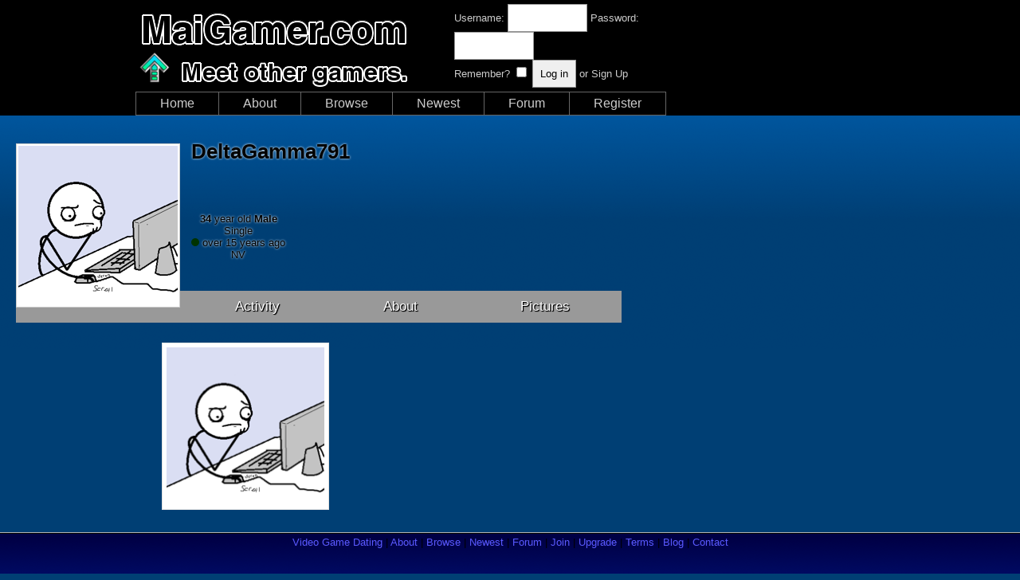

--- FILE ---
content_type: text/html; charset=utf-8
request_url: http://maigamer.com/p/deltagamma791/pictures
body_size: 2450
content:
<!DOCTYPE html>

<html>
<head>
<title>My Pictures &lt; DeltaGamma791 - MaiGamer Video Game Dating</title>
<meta name="description" content="MaiGamer is a free website for meeting other gamers, getting connected, starting relationships, finding love, making friends, and beyond.">
<meta http-equiv="Content-Type" content="text/html; charset=utf8">
<meta name="keywords" content="video game dating, videogame dating, video game love, videogame love, video game singles, videogame singles">
<script>function when_ready(r){__wr.push(r)}function wr2(){for(;__wr.length>0;)__wr.shift()();__wr3()}var __wr=[],__wr3=function(){var r=setInterval(function(){"undefined"!=typeof $&&(clearInterval(r),wr2())},100)};__wr3();window.Application = {};</script><script type="importmap" data-turbo-track="reload">{
  "imports": {
    "custom/autohtml": "/assets/custom/autohtml-e2a99abb23e686efed35ef6d065d0151c64bd86e3249fd97f328ccf296c3199c.js",
    "application": "/assets/application-f54967d4f4729fc70e1363cfd9e4435a8e7840bfb457a1a3eeed338eacf8da5c.js",
    "@rails/actioncable": "/assets/actioncable.esm-b66d83871f0a453b10ba8b4c147c2bafa655caaa5d13fa34e9bf361c1c2aedb7.js",
    "jquery": "https://ga.jspm.io/npm:jquery@3.6.3/dist/jquery.js",
    "jquery-ui-sortable": "https://ga.jspm.io/npm:jquery-ui-sortable@1.0.0/jquery-ui.min.js",
    "@rails/ujs": "https://ga.jspm.io/npm:@rails/ujs@7.0.4-2/lib/assets/compiled/rails-ujs.js"
  }
}</script>
<link rel="modulepreload" href="/assets/application-f54967d4f4729fc70e1363cfd9e4435a8e7840bfb457a1a3eeed338eacf8da5c.js">
<script src="/assets/es-module-shims.min-4ca9b3dd5e434131e3bb4b0c1d7dff3bfd4035672a5086deec6f73979a49be73.js" async="async" data-turbo-track="reload"></script>
<script type="module">import "application"</script>
<meta name="csrf-param" content="authenticity_token" />
<meta name="csrf-token" content="5ZAnlLG6uXgkzf1_pPjJaLZm4ePttZrRvcWsOpXjTDU55-nIGSb3et9TM_N1mzBIlwQozehvwteSK2-MAQyzxQ" />
<link rel="stylesheet" href="/css/7-48-50-xMTc2ODg2NDY2NC0xNTQwOTEyNTMyLTE2MTAyMjQ3MDE.css" media="all" />
</head>
<body>



<div id="header_wrap"><div id="header">
<div id="logo"<a href="/"><img src="http://s3.amazonaws.com/chronopics/0020/8628/maigamerh.png"></a></div>

<div id="fulltop_login">
<form action="/sessions" method="post">
<div class="login"><label for="login">Username:</label> <input id="login" name="login" type="text"> <label for="password">Password:</label> <input id="password" name="password" type="password"></div>
<div><label for="remember_me">Remember?</label> <input id="remember_me" name="remember_me" type="checkbox" value="1"> <input name="commit" type="submit" value="Log in"> or <a href="/join">Sign Up</a></div>
</form>
</div>

<div id="nav">
<ul>
<li><a href="/">Home</a></li>
<li><a href="/about">About</a></li>
<li><a href="/browse">Browse</a></li>
<li ><a href="/newest">Newest</a></li>
<li><a href="/mytopics">Forum</a></li>
<li><a href="/join">Register</a></li>
</ul>
</div>
<div class="clear"></div>
</div></div>


<div class="container-fluid">


<div class="clear"></div>
<div class="middle">
<p style="color: green; padding: 0px; margin: 0px;"></p>
<div id="edit_div"></div>
<div>






  <div id="profileH_container"  class='pprofile pprofile_2511 profilehead_container '>
<div id="profileH" class="prof_head">
  <div id="">
    <div id="profileH_picture" class="prof_picture">
      <div class='user_avatar_box'><a href='/p/deltagamma791'><img src='https://i.ani.me/0002/5616/1266980708349_big_thumb.png' alt='deltagamma791' class='user_avatar_200x200 pp_2511' height='200' width='200'></a></div>
      
    </div>
    <h1 id="profileH_name">DeltaGamma791</h1>
    
    <div id="profileH_friend" class="xrow-always p-0">
    </div>
    
    <div id="profileH_info" class="phead">
      <div><b>34</b> year old <b>Male</b></div>
      <div class="status_likes">
        <div class="status">
          Single
        </div>
      </div>
        <div id="last_login"><span class="o"></span> over 15 years ago</div>
    
      <div>
            NV
      </div>
    </div>
    
    <div id="profileH_links">
      <div><a data-remote="true" data-method="get" href="/p/deltagamma791">Activity</a></div>
      <div><a data-remote="true" data-method="get" href="/p/deltagamma791/info">About</a></div>
      <div><a data-remote="true" data-method="get" href="/p/deltagamma791/pictures">Pictures</a></div>
    </div>
  </div>
</div>
</div>

<div id="profile" class="profile">
  <div id="main_content">
      
    <div id="picture_25616" class="pic_outer">
  <div class="pic_desc"> </div>

  <a data-remote="true" data-method="get" href="/galleries/2327/pictures/25616"><img src="https://i.ani.me/0002/5616/1266980708349_big_thumb.png" /></a>
</div>



  </div>
</div>


</div>
</div>
</div>
<div class="clear"></div>
<div class="bottom">
<div style="text-align: center; clear: both; padding-top: 5px;">
<a href="/" class="lb">Video Game Dating</a> | <a href="/about" class="lb">About</a> | <a href="/browse" class="lb">Browse</a> | <a href="/newest" class="lb">Newest</a> | <a href="/mytopics" class="lb">Forum</a> | <a href="/join" class="lb">Join</a> | <a href="/upgrade" class="lb">Upgrade</a> | <a href="/tos" class="lb">Terms</a> | <a href="/news_channels/video_game_dating" class="lb">Blog</a> | <a href="/contact" class="lb">Contact</a><br />
</div>



</div>
</div>

<script type="text/javascript">
var gaJsHost = (("https:" == document.location.protocol) ? "https://ssl." : "http://www.");
document.write(unescape("%3Cscript src='" + gaJsHost + "google-analytics.com/ga.js' type='text/javascript'%3E%3C/script%3E"));
</script>
<script type="text/javascript">
try {
var pageTracker = _gat._getTracker("UA-516622-60");
pageTracker._trackPageview();
} catch(err) {}</script>
</body>
</html>


--- FILE ---
content_type: text/css
request_url: http://maigamer.com/css/7-48-50-xMTc2ODg2NDY2NC0xNTQwOTEyNTMyLTE2MTAyMjQ3MDE.css
body_size: 16264
content:
:root{--action-bg:#3498Fb;--option-bg:#F1F1F1;--highlight-bg:#EEE;--page-bg:#FFFFFF;--surface-bg:#D1D1D0;--surface-c:#000000;--primary:#3573e8;--secondary:#E74C3C}body,html{margin:0px;padding:0px}html{box-sizing:border-box}*,*:before,*:after{box-sizing:inherit}.mobilenav{background:#000;display:block;margin-left:-200px;min-height:100vh;overflow-y:scroll;padding-bottom:100px;position:absolute;position:fixed;top:0;bottom:0;transition:0.5s all;width:198px;z-index:99999}.mobilenav.right{right:0;margin-right:-200px}body{margin-left:0px;transition:0.5s margin-left}body.moved{margin-left:200px;overflow:hidden}body.moved.right{margin-left:-200px}body.moved .mobilenav{margin-left:-200px}body.moved .mobilenav.right{margin-left:0px;margin-right:0px}.loader{border:16px solid #F3F3F3;/* Light grey */ border-top:16px solid #DB3434;/* Blue */ border-radius:50%;margin:100px auto;width:120px;height:120px;animation:spin 2s linear infinite}.loader.small{border:10px solid #F3F3F3;border-top:10px solid #DB3434;margin:0 auto;height:30px;width:30px}@keyframes spin{0%{transform:rotate(0deg)}100%{transform:rotate(360deg)}}.moreloader{background:url('https://c.nime.me/x/loading.gif') no-repeat top center;display:none;margin:10px 0px;height:40px;width:100%}.surface{background:var(--surface-bg);color:var(--surface-c)}.page_profiles,.page_comments,.page_groups,.page_feeds,.page_messages,.page_friendships,.page_conattendances,.page_animangahits,.page_matchprofiles,.page_topics,.page_pictures{background:var(--page-bg) !important}.adminonly{outline:1px solid rgba(255,0,0,0.1);background:rgba(255,0,0,0.01);padding:1em !important}/* Core Design Improvements */ input,textarea,select{border:1px solid #999;padding:9px}.main img{max-width:100%}/* Fixed To Top Lockable Areas */ .area{position:relative;z-index:9}.area .oncelocked{position:absolute}.area .locked{position:fixed;top:0;z-index:999}.area .locked .comment8{background:#EEE !important}.dark .area .locked .comment8{background:#2b2b2b !important}.area .area_title .comment_context{margin-right:60px}.area .locked .comment_topic{border-radius:unset}.area_rollup{border-radius:10px;padding:5px 6px 8px;position:absolute;right:15px;top:50px}.area_rollup:hover{background:#888}.area_rollup span{display:block}.rolled .area_content{height:0;overflow:hidden}.topicoverall{padding:10px 0 20px}.topic_starter .comment8{margin:0}.arrow{border:solid white;border-width:0 3px 3px 0;display:inline-block;padding:3px}.arrow.down{transform:rotate(45deg);-webkit-transform:rotate(45deg)}.arrow.up{transform:rotate(225deg);-webkit-transform:rotate(225deg)}.searched .search_result a{color:#000;padding:0}img.pretty{border:1px solid #CCC;padding:10px;border-radius:5px}img.img{max-width:100%}picture.img{max-width:100%}.flex{display:flex}.user_inputbox{background:#FFF;border:1px solid #CCC;padding:0}.user_inputbox input{border:0 !important;padding:10px;margin:0 !important;width:100%}.user_inputbox input:focus{outline:none}.gridrax a{display:inline-block}.gridrax .a_grid{opacity:0.5}.gridrax.grid .a_grid{opacity:1}.gridrax.grid .a_list{opacity:0.5}.friendarea{position:absolute}.user_inputbox .friender{border:1px solid #CCC;background:#EEE;border-radius:5px;color:#000;display:inline-block;margin:5px;padding:5px}.user_inputbox .friendarea .friender{margin:0 5px 5px}.morelink{background:var(--surface-bg,#FFF);color:var(--surface-c,#000);text-align:center;display:block;padding:4px 0 5px 0;margin:8px 0 0 0}.vpackagebox .btn{font-size:1.3em;line-height:1.3em;margin:10px 0;padding:25px;width:100%}.abox{background:#FFF;border:1px solid #CCC;padding:20px;margin:1em 0}#rcount{display:inline-block;padding:0px 10px}#uhx{background:#000;color:#FFF;font-family:'Open Sans';padding:5px 0px}#uhx a{color:#FFF;text-decoration:none}#uhx>div{display:inline-block;vertical-align:middle}.uhx_pic img{height:25px;width:25px}.uhx_name,.uhx_msg,.uhx_reg,.uhx_panels{padding:0px 10px 0px 0px}.picture_include{visibility:hidden}.picture_include #picture_form1{height:0px;overflow:hidden}.picture_desc a{color:#555;display:block;padding:10px 0px}.dialog.pictures h2 a{font-size:50%}.dialog.pictures{box-sizing:border-box;padding:20px;z-index:999999}.dialog.pictures>div{max-width:none;height:100%;position:initial;left:initial;top:initial;transform:none}/* Blog Styling */ .blog_posts .postx{background:#FFF;margin:10px 0;padding:2em 0}.postx{width:100%;padding:20px 0px;display:inline-block;vertical-align:top}.postx img{border:1px solid #d8d8d8;display:inline-block;width:20%}.postx .story{display:inline-block;line-height:180%;margin:0;padding:0 0 0 20px;vertical-align:top;width:78%}.post_story img{max-width:100%}.postx .story .first_p{max-width:560px}.postx h3{font-size:2em;line-height:130%;margin:0;padding:0}.postx h3 span{color:#AAAAAA;display:block;font-size:60%}.post_blogs,.post_meta{font-size:75%;margin:5px 0px}.blog h1{font:normal 3.0em/150% Georgia,serif;padding:0.5em 0}.blog h1 a,.blog h2 a{color:#000}.blog h2{margin:1em 0}.blog .post_meta .meta{color:#777;font-size:1.5em;display:inline-block;padding:0 2em 0 0}.blog .post_meta .meta a{color:#777}.blog .post_meta .meta a:hover{text-decoration:underline}.blog_posts_unpublished{display:none}.blog .blog_actions a{display:inline-block;padding-right:10px}.blog_post,.blog_posts{clear:left;display:inline-block;padding:0 2em 0 0;vertical-align:top}.blog_roll{border-left:1px solid #EFEFEF;display:inline-block;padding:0 0 0 20px;vertical-align:top;width:250px}.fullwidth .blog_roll{border-left:0;width:unset}.blog_labels div{display:inline-block;padding:0px 15px 0px 0px}.blog_img{clear:left;padding:5px 0px 0px 0px}/* GENERIC STUFF */ .delete_button a{color:#FFF !important;display:inline-block;padding:10px;text-decoration:none}.delete_button a:hover{color:#99F !important;text-decoration:none}/* USER DISPLAY */ .user_avatar_box{display:inline-block;vertical-align:top}.user_avatar_100x100{display:inline-block;height:100px;width:100px}.user_avatar_box a,.user_avatar_box .noa{display:block}.user_mod a,.user_mod span,.user_admin a{background:#EEE;border:1px solid #CCC;color:#000 !important;display:inline-block;padding:10px;margin:0px 10px 20px 0px}.user_admin a{color:#BBB;padding:5px}.btn-wide{width:50%}.btn-red{background:var(--primary,#F55);border-radius:4px;border:0;color:#FFF;font-size:14px;margin:5px 5px 0 10px;outline:none;padding:10px 17px}.btn-red:focus{background:#F44}.btn-red:focus,.btn-red:hover{box-shadow:1px 1px 2px #000000FF}.captchafield .cimg{margin:0 0 10px}.captchafield a{vertical-align:middle}.captchafield img{border-radius:5px;vertical-align:middle}.captchafield .refresh{background:#FFF;border-radius:50px;margin:0 0 0 10px;padding:2px 2px 0}.comment_link{background:#CCC;color:#000;display:none;line-height:2em;margin:5px -10px;padding:20px 30px;position:relative}.comment_itself .comment_link>a{border-radius:2em;background:rgba(255,255,255,0.2);height:1em;line-height:0.95em;right:0;font-size:2em;margin:0 10px 0 0;padding:0 0.26em;position:absolute;width:1em}.comment_link.active,.comment_link.shown{display:block}.comment_link .title{font-size:1.4em}.comment_link .title:hover{text-decoration:underline}.comment_link .url{color:#555}.comments_attached{display:none;padding:0 10px}.active .comments_attached{display:block}.messageprepics{margin-top:-100px;position:absolute}.pending_photo{display:inline-block !important;width:210px;height:210px;opacity:0.5;padding:5px !important}.pending_photo img{display:block !important;height:100%;width:100%;max-width:unset !important;padding:0 !important}.pending_photo .error{font-weight:bold;max-width:90px;padding:5px;position:absolute}.pending_photo .file_upload_status{color:#FFF;height:100px;font-size:2em;margin:-90px 0;padding:25px 10px;pointer-events:none;width:100px}.pending_photo.notpending{opacity:1}.pending_photo.upload_error{position:relative}.pending_photo.upload_error:before{content:"Upload Error";position:absolute;top:50%;left:50%;transform:translate(-50%,-50%);color:red;font-weight:bold;font-size:16px;background-color:rgba(255,255,255,0.8);padding:5px;border-radius:3px}#upload_area .pending_photo{width:200px;height:200px}.pending_photo .loader{border:10px solid #F3F3F3;border-top:10px solid #337ace;display:block;height:35px;margin:83px 0 -40px 83px;padding:0;position:absolute;vertical-align:middle;width:35px}#upload_area .pending_photo .loader{margin:85px 0 -40px 85px}.notpending .loader{display:none}.pending_photo a.x,.xbtn{background:#FFF;border:1px solid #424242;border-radius:15px;color:#000;display:inline-block;font-weight:bold;font-size:17px;margin:-211px 0px 0 187px;padding:0 7px;position:absolute}/* FORUM STYLING */ .action_buttons{left:0;position:fixed;width:100px;z-index:20}.action_buttons a{background:#54545d;color:#FFF;display:block;line-height:120%;margin:3px 6px 3px 0;padding:10px;text-align:center}@media (max-width:1100px){.action_buttons{background:#54545d;bottom:0;width:100%;font-size:0}.action_buttons a{border-top:1px solid #63636d;display:inline-block;width:50%;font-size:1rem;margin:0;padding:20px 10px}.action_buttons a:nth-child(2){background:#43434a;color:#CCC}}div.forum .end_comment{border-bottom:1px solid #CCC;margin-bottom:5px}.sharebtn{background:url('https://i.ani.me/0369/2272/h.png') 0 -75px no-repeat;/* https://i.ani.me/0287/8333/h.png */ }.awarddisplay .awards{font-size:1rem}.awarddisplay .awards img{border:2px solid #FFF;border-radius:20px;height:25px;width:25px}.user_name{font-weight:bold}.uname .at{color:#CCC;font-size:80%;font-weight:normal}.uname.mod{animation:modflicker 8s infinite;padding-right:10px}.uname.mod::after{content:'\272D';color:#bb4f4f;font-size:1.3em;position:absolute;margin:-3px 2px}@keyframes modflicker{0%{background:#ff818100}40%{background:#ff818100}50%{background:#ff818138}60%{background:#ff818100}100%{background:#ff818100}}.forumparent{padding:15px 0}.forumparent a{color:#999;font-weight:bold}.forum .topic h1{margin:0;padding:0}.forum .topic{background:#FFF;border:1px solid #DEDEDE;display:inline-block;height:70px;padding:10px;margin:10px 0px;width:60%}.forum .topic:hover{background:#DDD}.forum .topic.header{background:inherit;border:0}.forum .topic .title{display:inline-block;vertical-align:top;max-width:330px;width:100%}.forum .topic .title1{display:inline-block;font-size:1.5em;padding:3px;text-decoration:none}.forum .thread .title .creator a{font-weight:normal;padding:0}.forum .thread .title .creator{font-size:80%}.forum .thread .title .creator .date{color:#888;padding:0 10px}.forum .thread .title .creator .replies{color:#888}.forum .topic .desc{color:#9F9F9F;font-size:0.9em;padding:1px 3px}.forum .atopic{font-size:0;position:relative}.forum .atopic>*{font-size:14px}/* FORUM INDEX */ .forum .posttime{color:#888;padding:2px 0px}.forum .topic .fstats{color:#BBB;display:inline-block;vertical-align:top;font-size:16px;padding:6px 0px 0px 5px;width:160px}.forum .topic .fstats div{display:inline-block;width:70px}.forum .frecent{display:inline-block;float:right;padding:10px 0}/* END FORUM INDEX */ .forum .stickythread{border-bottom:2px solid #BBBBBB}.forum .thread{background:var(--surface-bg,#FFF);display:flex;margin:10px 0px;padding:10px;position:relative}.forum .thread .title{display:inline-block;max-width:800px;width:100%}.forum .thread .title a{font-weight:bold;font-size:1.2em;padding:3px;text-decoration:none}.forum .thread .title a span{color:#CCC}.forum .thread .title>a:first-of-type{display:block;padding:3px 0px}.forum .thread .lastpost{display:inline-block;vertical-align:top;width:200px}.forum .thread .created a,.forum .thread .lastpost a,.forum .thread .dis_name{color:#888}.row{clear:left}.row .left{float:left;width:150px}.show_comments a{font-size:1.2em;text-align:center;margin:0px auto;padding:5px 0px;display:block}.show_comments{background:#EFEFEF;border-radius:2px;height:26px}#amappearances{display:inline-block;width:250px}#amappearances .amappearance{border-bottom:#000 dashed 1px;padding:0px 0px 2px 0px}.amappearance_bottom{clear:left}#character #galleries{float:left;width:200px}.accountarea h2{font-size:12px}.accountarea{background:#FFF;margin:0 auto;max-width:440px;width:100%}.accountarea_act{box-sizing:border-box;padding:10px 20px}#accountbox>a,.accountarea>a{color:#000;display:block;padding:15px 20px}.accountarea>a:hover{text-decoration:underline}#accountbox>a:hover,#accountbox .accountarea>a:hover{background:#EEE}.accountarea input[type=text],.accountarea input[type=password]{border-radius:3px;border:1px solid #CCC;box-sizing:border-box;font-size:17px;margin:5px 0;padding:10px 12px;width:100%}/* User View Account */ .deactivate_link{font-size:11px;padding:20px 0px}.deactivate_link a{color:#999}.deactivate{padding:20px 0px}.deactivate .helptext{color:#999}.deactivate .dbutton a{background:#08C;border-radius:5px;color:#FFF;display:block;margin:10px 0px;text-align:center;padding:10px;width:150px}.deactivate .dbutton a:hover{background:#09F}.deactivate_user{padding:10px 0px}.account_helptext{color:#999;font-size:0.9em;padding:3px 0px}/* Galleries Styling */ .galleries .gallery{display:inline-block;text-align:center;padding:5px 0px;width:210px;vertical-align:top}a.edit_gallery{color:unset}.edit_gallery:empty{display:inline-block;padding:10px}/* User Login */ .session input[type=checkbox]{height:1.6em;width:1.6em;vertical-align:middle;margin:0 10px 0 5px}.message,.more_button{box-sizing:border-box;margin:10px 0;overflow:hidden;padding:10px;width:100%}.more_button{background:var(--surface-bg,#FFF);display:block;text-align:center}.pagenum{padding:5px;text-align:center}/* *********** */ /* PROFILE STYLE */ .profilenote{background:var(--surface-bg);border-radius:10px;margin:15px 0px;padding:10px 20px}.profile_block a,.profile_unfriend a{color:#AAA;display:block;font-size:80%;padding:10px 0}/* Hover profile */ .hover_profile{background:#FFF;border:1px solid #CCC;border-radius:5px;color:#000;font-weight:normal;min-width:200px;padding:5px;position:absolute}.hover_profile .asl{text-align:center}.dark .hover_profile{background:#4A4A4A;border:1px solid #202020;color:#FFF}/* BLOG */ .blog_post img{padding:10px 0px 10px 0px}.blog_post img[align=left]{margin:8px 8px 8px 0px}.blog_post img[align=right]{margin:8px 0px 8px 8px}.edit_post a{display:inline-block;padding:0px 10px}.edit_post a:first-of-type{padding-left:0px}/* ANIMANGA HITS */ .anime_cats a{display:inline-block;padding:4px 6px}.dark .anime_cats{color:#AAA}.anime_cats .selected{font-weight:bold}.anime_add select,.animangahit_update select{margin:5px 0px;padding:5px 10px}.animangahits a{color:#BCF}.animangahits a.animanga_mutual{color:#9AF;font-weight:bold}.animangahit_finished,.animangahit_in_progress,.animangahit_planned{color:#AAA;padding:10px 0 0 0}.anime_list .heading,.anime_list .heading a,.conventions_list .heading{color:#AAA;font-weight:bold;padding:10px 0}.anime_list .heading span,.conventions_list .heading span{float:right;font-weight:normal}.profile_con_name{float:left;width:150px}.profile_con_date{clear:both;color:#999;font-size:9px;padding:0px 0px 5px 0px}/* ANIMANGA */ .nomobile .anime_list .animangahits{display:block}.anime_button{color:#000;display:block;padding:20px 0}.anime_button input[type=checkbox]{display:inline-block;vertical-align:middle;height:20px;width:20px}.anime_button select{border-radius:5px}.anime_button_status{color:#00F}.anime_users_number{color:#999;padding:10px 0px}.anime_edit{font-size:12px;font-weight:normal;margin:0 0 0 5px;z-index:10}.anime_edit a{display:inline-block;padding:0 15px 0 10px}@media (max-width:1200px){.minimenu{display:inline-block;position:relative;vertical-align:bottom}.minimenu:before{border:1px solid #CCC;border-radius:5px;content:'Options';display:inline-block;padding:5px 5px;width:100px}.minimenu span{background:#FFF;border:1px solid #CCC;border-radius:5px;display:none;position:absolute}.minimenu a{display:block;padding:6px 10px}.minimenu:hover span{display:block}.minimenu a:hover{background:#CCC}}.anymenu{display:inline-block;position:relative;vertical-align:bottom;width:200px}.anymenu:before{border:1px solid #CCC;border-radius:5px;content:'Options';display:inline-block;margin:5px 0 0;padding:5px 5px;text-align:center;width:200px}.anymenu span{background:#FFF;border:1px solid #CCC;border-radius:5px;display:none;padding-top:10px;position:absolute;z-index:9999}.anymenu a{display:block;padding:5px}.anymenu:hover span{display:block;width:100%}.anime_merge{margin-top:20px}.anime_pics_single{display:inline-block;width:222px}.anime_pics{padding-top:20px}.anime_pic,#animanga_pictures>.galleries>.gallery_cover>div{border:1px solid #CCC;box-sizing:border-box;display:inline-block;margin-right:8px;margin-bottom:10px;padding:5px;width:212px}.animanga_heading{border-bottom:1px solid #DDD;padding-top:3px;width:100%}.animanga_links{float:right}.animanga_links,.animanga_links a{color:#AAA;font-size:11px}#animanga_info .animanga_s .plot{display:none}#animanga_info .animanga_s .users_number a{display:none}#main_content #animangahits{width:auto}.profile_anime_pic{display:inline-block;line-height:0px;max-width:140px;padding:5px;width:32%}.profile_anime_pic img{width:100%}.animanga_user{float:left;line-height:0px}.animanga_user img{border:2px solid #EEE;border-radius:30px;height:50px;margin:2px;width:50px}.anime_name h1{display:inline-block;vertical-align:middle}.animangahit{margin:0px 0px 6px 0px}.animangahit_pic{border:1px solid #EFEFEF;float:left;line-height:0px;margin:2px 5px 2px 2px}.animangahit_pic img{display:inline;height:50px;width:50px}.animangahit_title{float:left;width:270px}.animangahit_info{color:#AAA;padding:2px 0px 0px 0px}.animangahit_title .animangahit_info a{background:#9CF;color:#FFF;display:inline-block;font-weight:normal;padding:3px 6px}.animangahit_update a{color:#DDD;font-size:11px}/* SOCIAL MEDIAS */ .icon8>a{background:url('https://i.ani.me/0086/3591/icons.png');background:url('https://s3.amazonaws.com/c.nime.me/x/icons8.png')}.icon8>a{display:inline-block;color:#888;padding:2px 5px;height:55px;width:60px}.icon8 .fb{background-position:-33px -210px}.icon8 .tw{background-position:-810px -10px}.icon8 .gp{background-position:-250px 0px}/* STUFF FROM STYLE.CSS */ #upload_area .upload_picture{border:solid 1px #E0E0E0;margin:10px;padding:10px;width:200px;height:200px}#upload_area .upload_pending{border:solid 1px #555;opacity:0.1}#uploadstatus{padding:20px 0px}#uploadstatus:empty{padding:0px}.dontshow{height:0px;padding:0px !important;overflow:hidden}.picture_links a:hover{background:#EF5A4A}.picture_links{float:right}#picture_info{display:inline-block;vertical-align:top;line-height:160%;max-width:220px;width:100%}#picture_owner a{color:#999;font-size:90%}#show_picture_gallery{padding:10px 0px}#galleries{margin:20px 0px 0px 0px}#left{float:left;margin:0px 5px 0px 0px;width:200px}.pic_outer .pth_o{position:absolute;text-align:right;margin-left:175px;padding:10px 0 0;width:22px}.pth_o:hover{margin-left:0;width:196px}.pth_oo{display:none}.pth_o:hover .pth_oo{display:block}.pth_o .pth_arw{border:2px solid #FFFFFFFF;border-radius:5px;padding:3px 2px 1px}.pth_o:hover .pth_arw{border:2px solid #FFFFFF00}.pth_oo a{display:block;padding:4px 0px;float:right;width:100px}.pth_oo a:hover{font-weight:bold}.pic_desc{color:#FFF;display:none;position:absolute;height:210px;width:210px;padding:15px;pointer-events:none}.pic_outer:hover .pic_desc{display:block}.pth_o a,.pth_o{color:#FFF;opacity:0;text-shadow:0 0 10px #000;transition:opacity .15s ease-in-out}.pic_outer:hover .pth_o{opacity:0.40}.pth_o:hover a,.pic_outer .pth_o a:hover,.pic_outer .pth_o:hover{opacity:100}.pic_outer{display:inline-block;margin:5px 0px;vertical-align:top;width:210px}.pic_outer img{background:#FFF;border:solid 1px #E0E0E0;padding:5px;height:210px;width:100%}.picture_desc .desc:empty{display:none}.picture_info{padding:10px 0}#picture_viewer{margin:10px 0;text-align:center;width:100%}#picture_viewer img{max-width:100%}#picture_viewer a.videoplayer,.cphotobig a{display:block;position:relative}#picture_viewer a.videoplayer:hover::after,.cphotobig a.videoplayer:hover::after{background:#ffffffde;content:'▶';display:block;font-size:100px;height:100%;padding:20% calc(50% - 40px);position:absolute;top:0;width:100%;opacity:.75 }.picture_data h2{display:inline-block;margin:0;padding-right:30px}.picture_data .material_choice{display:inline-block}.picture_desc a:empty{border-bottom:2px solid #CCC;width:50px}.picture_viewer{display:flex;justify-content:center}.picture_viewer .next,.picture_viewer .back{display:inline-flex;opacity:0;padding:40px;position:relative;transition:all 0.2s}.picture_viewer:hover .next,.picture_viewer:hover .back{background:rgba(255,255,255,0.1);opacity:1}.picture_viewer .next:hover,.picture_viewer .back:hover{background:rgba(255,255,255,0.2)}.picture_viewer .next{margin-left:-80px}.picture_viewer .back{margin-right:-80px;z-index:1}.picture_viewer i.arrow{border:solid #999;border-width:0 5px 5px 0;display:inline-block;margin-left:-5px;padding:5px;position:absolute;top:45%}i.arrow.right{transform:rotate(-45deg);-webkit-transform:rotate(-45deg)}i.arrow.left{transform:rotate(135deg);-webkit-transform:rotate(135deg)}@media (min-width:800px){#picture_viewer{}}div.pleft{clear:left;float:left;margin:2px 2px 2px 0px;width:100px}div.pright{float:left;width:220px;margin:2px}#h3_about{font-size:17px;font-family:tahoma,verdana,arial,sans-serif;padding:0px;margin:0px}.clear{clear:both}#login_page #login_middle{border-left:1px solid #CCC;display:inline-block;vertical-align:top;height:300px;width:1px;margin:0px 30px}#login_page .signup_header{font-size:1.2em}.conreg_signup{font-size:1.2em;padding:5px 0}.conreg_logo{background:#FFF;border:1px solid #DEDEDE;display:block;padding:5px;margin:5px auto;max-width:100%}#new_user{box-sizing:border-box;display:inline-block;max-width:400px;width:100%}.new_user_header{display:block;font-size:19px;font-weight:bold;margin:20px 0}input[type=file]{padding:10px 0px}/* X */ .congoing_f input{min-width:230px}.congoing_f .citystzip input,.congoing_f input[type=checkbox]{min-width:0}.congoing_f div.ccprice{padding:10px 0}.congoing_f div div.field_with_errors input{outline:4px solid #FF000066}.congoing_f .citystzip span,.material .citystzip span,.material .multielement span{display:inline-block;position:relative}@media (max-width:500px){.congoing_f input{width:100%}.congoing_f select[name="congoing[conprice_id]"]{width:100%}}/* PAGINATION ON TOPIC */ .thread .pagination,.thread .pagination span,.thread .pagination a{font-size:8px;font-weight:normal !important;height:auto;padding:3px 2px}.thread .pagination{padding:4px 0px}.thread .pagination .disabled,.thread .pagination em,.thread .pagination .next_page{display:none}.pagination .previous_page.disabled{display:none}.pagination a,.pagination span,.pagination em{background:#CCC;display:inline-block;line-height:120%;margin:3px 0;padding:5px 9px}.pagination a{background:#BCBCC1;color:#FFF}.pagination a:hover{background:#EEE}.pagination{padding:10px 0px}.new_topic input,.new_topic select{padding:5px;margin:5px 0}.new_topic{background:#545454;border:1px solid #000;padding:10px;margin-top:20px}.new_topic textarea{background:#646464 !important}.new_topic .user_img_area{float:left;padding-right:10px}.new_topic .comment_body{margin-left:110px}a.new_mytopic{margin:0 10px 0 0}.mytopic h1{display:inline-block;margin:0;padding:0 5px 5px 0}.mytopic_options{float:right;padding:10px 5px 0 0}.mytopic_options,.group_options{display:inline-block}.mytopic_options div,.group_options div{display:inline-block}.mytopic_options a{display:inline-block;padding:0px 10px}.mytopics_links{float:right;padding:20px 10px 0}/* MESSAGE STYLING */ #messagebox .message:hover{cursor:pointer;background:#909090}@media (max-width:800px){#profile #middle{display:none}.forum .topic .fstats{display:none}.forum .topic{width:100%;margin:0}.forum .topic{margin-top:20px}.forum .frecent{padding:0;float:none;margin:-20px 0 0 10px}}.abox.message_unread{background:#F9F9F9}.dark .abox.message_unread{background:#595959}.message .message_title a{font-weight:normal;font-size:16px}.message .message_unread a{color:#33F;font-weight:bold}.message .message_detail{color:#BBB;overflow:hidden;padding:5px 0px}.message .message_detail a{color:#BBF;font-weight:normal}.message_recipient{color:#CCC;font-size:0.8em}.message_recipient a{color:#AAF;font-size:1em}.message_sender_pic{float:left;padding:0px 10px 0px 0px;text-align:center;width:100px}.message_sender_pic img{height:80px;width:80px}#messagebox .message_sender_pic img{height:70px;width:70px}.message{background:var(--surface-bg)}#messagearea{position:relative}#messagearea .delete_button{margin:0px 10px 0px -20px;position:absolute;right:0px;float:none}#main_content .conattendance,#main_content .con_searched .con{background:#5A5A5A;border:1px solid #CCC;line-height:150%;margin:0 0 5px 0;padding:20px}.conattendance_title{font-weight:bold;font-size:1.2em}.conattendance_info a{color:#AAA}.past_con{color:#AAA}h2.gallery_title{font-size:1.5em}h1.picture_title{font-size:3em}.user_options{font-size:1.2em;line-height:200%}.optionresult{animation:flashblue 1s forwards}/* **************** */ /* NSUBS and NOTIFS */ .nsub_title{display:inline-block;max-width:400px;width:100%}.nsub_info{display:inline-block}.nsub{padding:10px 0px}.nsub_noemail,.nsub_email{background-image:url('http://s3.amazonaws.com/chronopics/0020/5871/sprints2.png');background-position:0px -239px;display:block;float:left;height:20px;width:25px}.nsub_noemail{background-position:0px -259px}.nsub_delete{display:block;float:left;padding:3px 0px;text-align:center;width:25px}.nsub_create_button svg{fill:#999}.nsub_delete_button::before{background-position:0px -297px}.notice_attention{background:#FFFF00;border:2px solid #000;font-size:1.2em;font-weight:bold;margin:15px 0;padding:10px}.notice{color:green;padding:0px;margin:0px}/* NEW USER PROFILES */ #profileH_container{background-size:100% 100%;height:250px;margin:0 0 10px 0;position:relative;max-width:760px;width:100%}#profileH{padding:10px 0;position:relative;top:190px}#profileH_picture{background:#FFF;border:1px solid #CCC;line-height:0px;padding:2px;position:absolute;top:-175px}.profileH_avatar_button a{background:#DDD;color:#000;display:block;margin-top:-40px;opacity:0;padding:20px;position:absolute;transition:0.5s opacity;text-align:center;width:200px}.prof_picture:hover .profileH_avatar_button a{opacity:0.8}#profileH_links{background:#999;display:inline-block;display:flex;margin:0;padding:0 0 0 210px}#profileH_links>div{flex-grow:1;margin:0;padding:0}#profileH_links>div>a,#profileH_links>div .chooser{border-radius:20px;border:0;color:#FFF;display:block;font-size:1.3em;line-height:1.8em;margin:0 10px;padding:5px 10px;text-align:center;text-shadow:1px 1px 1px #000,1px 1px 1px #000}@media (max-width:400px){#profileH_links>div>a,#profileH_links>div .chooser{margin:0 2px;padding:5px}}#profileH_links .material_choice .choices{position:absolute}#xprofileH_links .material_choice .choices a{font-size:1em;width:100%}#profileH_links>div a:hover{color:#C22}#profileH_links>div.active a{color:#F00}#profileH_name{left:220px;margin:0;padding:0 0 5px 0;position:absolute;text-shadow:0 0 3px #FFF;top:-180px}.about_me img{max-width:100%}#profileH_info{left:220px;position:absolute;text-shadow:0 0 3px #FFF;top:-88px}#profileH_friend{left:220px;overflow:hidden;position:absolute;top:-135px;white-space:nowrap}#last_login span{background:#030;border-radius:10px;display:inline-block;height:10px;width:10px}#last_login span.d{background:#060}#last_login span.w{background:#050}#last_login span.m{background:#040}@media (max-width:720px){#profileH_links li a{padding:2px 7px}#profileH_links{border-radius:0px;border-left:0;border-right:0;margin-top:-5px;padding:0;width:100%}#profileH_picture img{width:150px;height:150px}.profileH_avatar_button a{width:150px}#profileH_name{left:170px;white-space:nowrap}#profileH_friend{left:170px;min-width:190px;overflow:hidden}#profileH_info{left:170px}.profile .profile_anime_pic{width:25%}.profile_anime .fav:nth-of-type(10){display:none}.anime_shared .share:nth-of-type(9){display:none}.phead .status{display:inline-block}}.add_friend a{background:#E74C3C;border:1px solid #E74C3C;color:#FFF;display:inline-block;padding:10px 15px;margin:0 8px 0 0;vertical-align:middle}.add_friend a:hover{background:#EF5949}.add_friend a.request,.add_friend a:nth-of-type(2){background:#FFF;border-color:#FFF;color:#777;#font-size:0.8em}.friendships{font-size:0;margin:0;padding:0;width:100%}.friendships>*{font-size:14px}.friendships>div{background:#4A4A4A;border-radius:10px;box-sizing:border-box;display:inline-block;font-size:14px;margin:10px 10px 0 0;padding:5px;width:100%;max-width:calc(50% - 10px);overflow:hidden;vertical-align:top}#friendrequests>div{max-width:400px}.friendships .user_info{display:inline-block;padding:0px 0px 0px 5px}.friendships .dis_name,.friendships .en_name{max-width:100px;display:inline-block;white-space:nowrap;padding:10px 0 20px 0}.friendships>div a:nth-of-type(2){display:inline-block;max-width:120px;overflow:hidden}.anime_details{font-size:120%}.animanga_s{background:#FFF;border:1px solid #CCC;display:table;margin:10px 0px;padding:20px;width:100%}.animanga_s.listed{background:#cfdeff}.animanga_s img{border:1px solid #CCC}.animanga_s div a.title{display:block;font-size:20px;padding:0 0 5px}.animanga_s .plot{padding:5px 0px 2px 0px}.animanga_s .animangahit_pic,.animanga_s .animangahit_title_name{display:none}.animanga_s .link a{background:#9CF;color:#FFF;display:inline-block;padding:3px 6px}.animanga_s .users_number{color:#AAA;padding:2px 0px}/* NEW PROFILE EDIT */ .profile_edit>div{padding:10px 0}@media (max-width:620px){.profile_edit>div.profile_item{padding:30px 0}}.profile_edit input,.profile_edit select{min-width:300px}.profile_edit .no-min-width select{min-width:unset}.profile_item.head div{display:inline-block;padding:0 0 20px 0;width:50px}.profile_item div.first{display:inline-block;width:320px}.edit_profile_about textarea{max-width:100%}.edit_profile h2,.edit_profile_about label{background:var(--surface-bg,#FFF);box-shadow:5px 5px 0 #000;color:var(--surface-c,#000) !important;display:block;font-size:20px;margin:10px 0 20px 0;padding:10px 20px}#con_blog{font-size:12px;max-height:200px;overflow:hidden;max-width:460px;width:100%}#con_blog ul,#con_blog li{list-style-type:none;padding:0px;margin:0px}#con_blog ul li{padding:5px 0px 0px 2px}#con_blog .con_blog_date{color:#AAA;font-size:0.9em}#con_blog .con_blog_about,#con_blog .con_blog_about a{color:#AAA;font-size:10px}.messages_more a:hover{background:#F9F9F9}.messages_more a,.messages_more .end{border:1px solid #EFEFEF;color:#999;display:block;padding:5px 10px;text-align:center}.edit_pagelayout textarea{width:100%}.piceditform{display:none}.imgupload{padding:5px;margin-bottom:15px}.imgupload img{display:inline-block;padding:10px;width:200px}.imgupload .imginfo{display:inline-block;padding:20px 0px;vertical-align:top;max-width:600px;width:100%}.imgupload .imginfo input[type=text],.imgupload .imgdesc input[type=text]{width:260px}.imgupload .imgdesc{padding:10px 0px}.progressContainer{background:#CCEEFF;border:1px solid #EEE;margin:4px 0px;padding:5px}.pic_uploader{padding:8px 0px 0px 0px;height:30px}.pic_uploader #btnCancel1{margin-left:2px;height:22px;font-size:8pt;vertical-align:top}.pic_uploader .pic_button{display:inline-block;width:70px}.regbig{color:#000;font-size:20px;font-weight:bold;padding:0;margin:20px 0 5px 0}.regbig2{color:#333;font-size:12px;font-weight:bold;padding:0;margin:0}.new_topic .user_img{border:1px solid #EEE;height:100px;padding:6px;width:100px}.gallery_link{display:inline-block;text-align:center;width:210px}.reg_expired{color:#CCC;text-decoration:line-through}.conreglink a{font-size:120%;margin:0 0 10px 0}#conreg_prices div a,#conreg_prices div div{background:#F9F9F9;border:1px solid #DDD;border-radius:5px;display:block;font-size:20px;margin:10px 0px;padding:10px;text-decoration:none}#conreg_prices div:hover a,#conreg_prices div:hover div{background:#FCFCFC}#conreg_prices input{padding:4px}#picture_form1 #files,#form1 #files{padding:20px 0px}@media screen and (max-width:950px){#login_page #login_middle{display:none}}.basic input,.basic select,.basic textarea{border-radius:5px;border:1px solid #CCC;margin:5px 0px;padding:10px 10px}.basic input:focus,.basic select:focus,.basic textarea:focus{box-shadow:0 0 1px 1px #00c0ff;outline:none}.basic input[type="checkbox"]{height:17px;width:17px;vertical-align:middle}.basic .field_with_errors{display:inline-block}.btn-muted{background:rgba(0,0,0,0.05)}.btn-sml{padding:5px 15px}.btn-white{color:#FFF}.btn-rnd{border-radius:1em}.btn-rndish{border-radius:0.25em}.material_button.less:hover{background:#EEE}.btn-muted:hover,.btn-nobg:hover{background:rgba(0,0,0,0.15)}.btn.weak{background:#EEE;color:#666;font:normal 13px/18px 'Open Sans',arial,sans-serif;vertical-align:top}.material_option{display:inline-block;font:normal 14px 'Open Sans',arial,sans-serif;padding:10px 20px}.material_option:hover{background:#3573e833}.material_option:focus{background:#3573e855}.material .anotheritem{padding:10px 0 20px 0}.material_choice svg{vertical-align:middle}.material_choice{display:inline-block;margin:0 2px}.material_choice .chooser{background:#FFF;border:1px solid #CCC;cursor:pointer;padding:12px 18px}.material_choice .chooser.off{background:#eaeaea;color:#444}.material_choice .chooser.dots{border:0;margin:6px 0}.material_choice div.chooser.dots:after{border-top:4px dotted #85bed4;display:block;content:'';padding:0 10px}.material_choice .choices{background:#FFF;border:1px solid #CCC;display:none;margin:0;position:absolute}.material_choice .choices a{display:block;padding:10px}.material_choice .choices a:hover{background:#F8F8F8}.material_choice.h .choices a:hover{background:#EEE}.material_choice.clicked .choices{display:block;z-index:9}.thread .material_choice,.atopic .material_choice{margin:16px 6px;position:absolute;right:0}.chooser.arrow{padding-right:30px;position:relative}.chooser.arrow:after{content:'';position:absolute;left:85%;top:40%;width:0;height:0;border-left:10px solid transparent;border-right:10px solid transparent;border-top:10px solid #c3c3c3;clear:both}.material .optionalvalues input[type=checkbox]{vertical-align:middle}.material .optionalvalues{margin:10px 0;padding:5px 0}.material .optionalvalues>div:nth-of-type(2){background:#CCC;border:1px solid #CCC;padding:20px 20px 10px}.formfull input[type=text],.formfull textarea,.formfull select{border-radius:0;border:2px solid #CCC;margin-top:3px;padding:10px;width:100%}.round .formfull input[type=text],.round .formfull textarea,.round .formfull select{border-radius:5px}.formfull input[type=text]:focus,.material.formfull input[type=text]:focus{padding:10px}.formfull .date select{width:unset}.div-md{max-width:600px}.formfull.md input[type=text]{max-width:600px}.material input[type=checkbox]{height:22px;width:22px}.input-lg{width:20rem}.congroup input[type=submit]:disabled{background:#8897b3}a.dialog_box_close{background:#FFF;border:1px solid #EEE;border-radius:50px;color:#999 !important;float:right;font-size:40px;line-height:46px;margin:30px;padding:0 0 0 2px;position:absolute;right:0px;text-align:center;top:0px;width:50px;height:50px}a.dialog_box_close:hover{color:#BBB !important}.dialog>div a.close{color:#000;display:block;font-size:40px;margin:-15px -10px;text-align:right}.dialog{background:rgba(0,0,0,0.2);left:0px;top:0px;position:fixed;height:100%;width:100%;z-index:9999}.dialog>div{background:#FFF;border:2px solid #AAA;box-sizing:border-box;color:#000;max-width:520px;overflow-x:hidden;padding:20px;pointer-events:auto;position:fixed;text-align:left;width:calc(100% - 1em);left:50%;top:50%;transform:translate(-50%,-50%);max-height:100%;overflow-y:auto}.dialog.big>div{font-size:2rem;line-height:200%}.dialog.big>div input{font-size:2rem}.dialog.full>div{max-width:unset}.dialog.full img{max-width:100%}.dark .new_topic #topic_id:invalid{color:#BBB}.dialog .footer{background:#DDD;padding:20px;margin:0px -20px -20px}.dialog.topic>div{max-width:700px}#payment-form .payment-errors{background:#FF9955;padding:10px}#payment-form .payment-errors:empty{padding:0px}.stripe_form .payment_errors,#payform .payment_errors{color:#F00;padding:10px 0px 30px}.stripe_form .payment_errors:empty,#payform .payment_errors:empty{padding:0px}.payform{display:none}.paymentmethodform.nocards input[type=text],.paymentmethodform.nocards input[type=submit],.paymentmethodform.nocards select,.paymentmethodform.nocards a{display:none}.stripe_form span{display:inline-block;width:100px}.ccard_footer div{padding:0px}.ccard_footer{background:#EEE;margin:30px -20px 10px;padding:10px}.card_form .number input,.card_form .name input{min-width:200px}.form_submitting{display:inline-block;padding:0px 5px}.dialog .secure_icon,.ccard_footer .secure_icon{background:url('https://i.ani.me/0051/7503/secured-icons.png') center bottom;display:inline-block;height:58px;width:27px}.dialog .secure_info,.ccard_footer .secure_info{color:#000;display:inline-block;font-size:13px;line-height:30px;vertical-align:top}#sharethis{box-sizing:border-box;overflow:hidden;padding:10px 0px 5px 0px;width:100%;min-height:50px;height:0 !important;min-height:unset;padding:0;overflow:hidden}#sharethis .fb-like{display:inline-block;vertical-align:top !important}#sharethis>div{padding:5px 0px !important}.sshare{display:inline-block;min-width:150px}.container .permissions{display:none}.permissions.shown{display:block}.revertadmin{display:none}.revisions .revision{padding:0px 0px 10px 0px}.revision.viewing{font-weight:bold}.revision.old a{color:#999}.ucx_mass{padding:20px 0px}.ucx_name{font-size:20px}.ucx_name span{font-size:12px}.ucx_mass{line-height:160%}.top_u_button{border:1px solid #FFF;border-radius:5px;box-shadow:1px 1px 3px rgba(0,0,0,0.3);margin:20px 10px;padding:5px;position:absolute;top:0;z-index:1000}.top_u_button a{border-top:0.375em double #FFF;border-bottom:0.125em solid #FFF;display:block;color:#FFF;font-size:25px;height:0.5em;padding:.05em 0.35em;position:relative;transition:0.5s border;transition-timing-function:cubic-bezier(0.6,-0.28,0.74,0.05);transition-timing-function:cubic-bezier(0.36,0,0.64,1);width:0.8em}.top_u_button a:before,.top_u_button a:after{content:'';border-top:0px solid #FFF;display:block;padding:.05em 0.35em;position:absolute;transform:rotate(45deg) translate(.12em,.15em);transition:0.3s border;transition-timing-function:cubic-bezier(0.71,-0.01,1,1);transition-timing-function:cubic-bezier(0.38,0,1,1);top:-0.350em;left:1px}.top_u_button a:after{transform:rotate(-45deg) translate(-.12em,.17em)}.moved .top_u_button a:before,.moved .top_u_button a:after{border-top:2px solid #FFF;transition-timing-function:cubic-bezier(0.6,-0.28,0.74,0.05);transition-timing-function:cubic-bezier(0.33,0.02,0.64,0.98)}.moved .top_u_button a{border-top:0.375em double rgba(255,255,255,0);border-bottom:0.125em solid rgba(255,255,255,0)}.top_u{background:#000;bottom:0;left:-200px;overflow-y:auto;position:fixed;padding:0px;text-align:left;top:0;transition:all 0.5s;max-width:200px;width:100%;z-index:99999}body.moved .top_u{left:0px}.top_u .userpic img{border-radius:50px;display:block;height:100px;margin:10px auto;padding:10px;width:100px}.top_u>a,.top_u>.en_name>a{border:0;color:#FFF;display:block;padding:20px}.top_u>.en_name>a{text-align:center;padding:0 20px;margin:-15px 0 10px}.top_u a:hover{background:#333}.toasts{bottom:10px;color:#000;left:0;pointer-events:none;position:fixed;padding:10px;z-index:9999}.toasts>div{animation:fadeOut 6s linear forwards;background:#FFF;border-radius:10px;box-shadow:1px 1px 3px #ccc;max-width:300px;margin-bottom:5px;padding:10px}.compare.percent.bad{color:red}.compare.percent.bad .arrow{border-color:red}.compare.percent.good{color:green}.compare.percent.good .arrow{border-color:green}.zoomcontainer{position:relative}.zoomdiv{position:absolute;pointer-events:none}.gf.attachments{background:url('https://i.ani.me/0363/8998/attachment.png') no-repeat;background-size:40px 17.5px;height:35px;opacity:50%;position:absolute;right:0;width:15px}.gf.attachments.has{background-position:-20px 0;opacity:100%}.gf.files{background:white;border:1px solid #CCC;border-radius:0px 0px 8px 8px;box-shadow:1px 2px 4px #888;display:none;margin:0px 0px 5px 100px;min-width:250px;padding:2px 7px 7px 7px;position:absolute;z-index:1}@media (min-width:1200px){.toasts{bottom:100px}}.autocompleter_parent{position:relative}.autocompleter{border:1px solid #CCC;z-index:9;border-radius:5px;background:#FFF;position:absolute;cursor:pointer}.autocompleter>div{padding:6px 10px}.autocompleter>div:hover{background:#EEE}@keyframes fadeOut{0%{opacity:0}5%{opacity:1}80%{opacity:1}100%{opacity:0}}@media (max-width:1100px){.friendships .add_friend a{display:block}.pic_outer{width:32%}.pic_outer .pth_o{margin-left:10px}.pic_outer img{height:unset}}@media (max-width:1070px){body.off{overflow:hidden}}body.off_all{overflow:hidden}@media (max-width:750px){.underneath{visibility:hidden;position:fixed}.forum .replies{display:none !important}}@media (max-width:650px){.friendships>div{max-width:none;padding:10px 20px}.mytopics_links{padding:10px 0 5px}}@media (max-width:500px){.forum .comment_context{font-size:16px;padding:5px 0;min-height:60px}#main .fstats{display:none}.animanga_s img{width:100px;height:100px}.new_topic .user_img{height:80px;width:80px}.new_topic .comment_body{margin-left:90px}}@media screen and (min-width:1000px){#edit_div{padding:0 250px 0 100px;text-align:left}}/* COMMENT TEXT */ .edit_comment textarea{width:100%}.comments_area{padding:0 0 2em}.comment8{background:var(--surface-bg,#FFF);margin:15px 0;min-height:110px;overflow:hidden;padding:10px;position:relative}.imgup{background:url('https://i.ani.me/0369/2348/img.png');display:inline-block;vertical-align:bottom;margin:0 0 0 10px;width:40px;height:40px}.dark .imgup{background:url('https://i.ani.me/0369/2380/img2.png')}.topic_starter>.comment8{position:unset}.comment8.replyable{padding-bottom:0}.comment8reply{background:#FAFAFA;margin:0 -10px;padding:5px 0}.comment8replypic{display:inline-block;max-width:50px;padding:10px 5px 0px 10px;vertical-align:top;width:100%}.comment8replypic img{height:50px;width:50px}.comment8replybody{display:inline-block;font-size:0.9em;max-width:400px;padding:10px 5px 10px 0px;vertical-align:top;width:100%}.comment8replybody p{margin:0px;padding:1px 0px}.comment8replybox{background:#FAFAFA;font-size:12px;margin:0px -10px;padding:4px 0px 5px 70px}.comment8 iframe{display:block;margin:0 auto;max-width:100%}.comment_menu .act{background:var(--option-bg,#DDD);border-radius:0 0 5px 5px;color:#666;display:inline-block;padding:4px 7px}.comment_menu .act:hover{color:#FFF}.comment_menu{cursor:pointer;float:right;margin-top:-15px;padding:5px 0 0 0;right:0px}.cm_options{display:none}.cm_options{background:#FFF;border:1px solid #DDD;border-radius:5px;margin-right:6px;margin-top:-1px;max-height:140px;overflow-y:auto;position:absolute;right:5px;width:225px;z-index:90}.cm_options a,.dark .cm_options a,.dark .flatest .cm_options a{color:#000;display:block;padding:10px}.cm_options a:hover{background:#EEE}.comment_body small{color:#777;display:block;margin-top:2px}.feed .comment_context .full_context{display:block}.feed .comment_context .no_context{display:none}.comment_context i{color:#AAA;font-size:70%}.comment_context .full_context{display:none}.comment_context{line-height:1.38;margin:0 0 0 110px}.feed .comment_context{margin-left:60px}.comment_contents{padding-top:0.5em;padding-bottom:0.5em}.comment_contents .attached_pics{display:grid;grid-template-columns:repeat(auto-fit,minmax(200px,1fr));gap:0;line-height:0 !important}.comment_body img,.comment_body video,.comment_contents video{display:block;margin:0 auto;max-width:100%}.comment_contents .comment_photo img{width:100%;height:auto;object-fit:cover}.comment_body p,.comment_contents p{margin:10px 0}.comment_padded{margin-left:120px}.feed .comment_padded{margin-left:0}.comment_context{padding:5px 0;font-size:16px;min-height:60px}.forum .comment_context{font-size:14px;padding:0;min-height:unset}.autohtml img{max-width:100%}.comment_short>.comment_contents>div:not(.shared_comment){font-size:160%;line-height:1.5em}.comment_contents .shared_comment{padding:0 20px}.dark .shared_comment .comment{border:1px solid #333}.round .shared_comment{border-radius:5px}.shared_comment .activity_comment{margin-top:0}.comment_specials div{border-top:1px solid #CCC;border-bottom:1px solid #CCC;margin:5px;padding:2px 0px;text-align:center;font-size:70%}.comment_premium{background:#FDD;color:#E99}.comment_heart{background:#EEF;color:#99E}.comment_pic{float:left;border:0px solid;padding:5px 20px 2px 0;margin:0}.comment_pic img{border-radius:50px;height:100px;width:100px}.comment_suspended{color:#CCC;font-size:14px}.comment_deleted a{color:#CCC;display:block;font-size:80%;padding:12px 0px}.comment_share{border:1px solid #FFF;margin:5px}.comment_hearts .minus{color:#414141 !important;display:inline-block;font:normal 14px/31px arial,sans-serif;vertical-align:middle}.comment_hearts .minus a{background:url('https://i.ani.me/0369/2272/h.png') 0px -100px;display:inline-block}.comment_hearts .minus.yes a,.comment_hearts .heart.yes a{font-weight:bold}.comment_hearts .sharebtn{color:#CCC;font:normal 14px/31px arial,sans-serif}.hearts_on{border-top:1px solid #666;display:block;margin:0 -10px;padding:0 20px;white-space:normal}.hearts_on:empty{border:0;padding:0}.comment8 .hearts_on a{display:inline-block;padding:10px 10px 10px 0}#comments .comment_hearts .aheart,#comments .comment_hearts .aminus,.feed .comment_hearts .aheart,.feed .comment_hearts .aminus{color:#333 !important}.comment_area{display:inline-block;width:100%}/* ************ */ /* MAKE COMMENT */ .make_comment .comment_pic img{height:50px;width:50px}.make_comment .comment_body.active textarea{min-height:80px}.forum .make_comment .comment_body textarea{min-height:100px}#make_comment .comment_body{margin:0 0 0 60px}#make_comment .comment_pic{padding:20px 0 0}#make_comment .captcha img{border-radius:4px}#make_comment #captcha_img{height:40px;width:140px}#make_comment .commenting .captcha img,#make_comment .commenting .captcha a{display:inline-block;padding:0}.comment_body .captcha{margin:10px 0 0 10px}.make_comment .comment_body textarea{background:inherit;border:0;box-sizing:border-box;color:inherit;display:block;font:normal 120%/130% 'Open Sans',arial,sans-serif;min-height:15px;margin:0px;outline:none;overflow:hidden;padding:15px 5px 15px 11px;resize:none;width:100%}.round .make_comment{border-radius:10px}.make_comment{background:var(--surface-bg,#4A4A4A);padding:10px}.comment_create{background:var(--surface-bg,#FFF);padding:10px;width:100%}.comment_create a{background:#EEE;display:block;padding:10px;margin:5px 0;width:100%}/* Replies */ .comment_options{color:#BBB;padding:0;margin:0 -10px 0 -10px;white-space:nowrap}.comment .comment_options a{color:#BBB}.replyarea{background:var(--highlight-bg,#F0F0F0);box-sizing:border-box;clear:left;margin:0 -10px;padding:11px 10px 3px 10px}.reply_pic{display:inline-block;vertical-align:top;padding:5px;position:absolute}.reply_pic img{border-radius:20px}.reply_body{background:#FFF;border-radius:10px;display:inline-block;padding:10px 10px 10px 35px;min-height:30px;vertical-align:top;width:100%}.reply_body textarea::placeholder{color:#CCC}.reply_body a{font-weight:bold}.reply_delete{float:right}.reply_delete a{color:#999}.reply_make textarea{border:0;box-sizing:border-box;font-family:Helvetica,Arial,sans-serif;height:25px;margin:-6px 0;min-height:25px;overflow:hidden;padding:5px 10px;transition:all 0.5s;width:100%}.reply_make textarea:focus{min-height:100px;padding:10px}.reply_make .reply_submit{display:none;margin:10px 0}.reply{padding:8px 0px}.comment_hearts{display:flex;font-size:0;text-align:center;padding:0}.comment_hearts a{height:25px;margin:5px 10px;width:25px}.comment_hearts .heart{display:inline-block}.comment_hearts>span{vertical-align:top}.comment_hearts .heart a{color:#414141 !important;display:inline-block;font-size:1rem;line-height:18px;text-align:center;vertical-align:middle}.comments_captcha{display:none}.active .comments_captcha{display:block}.captcha_hint a{text-decoration:underline !important}/* ATTACHMENTS */ .comments_attacher{display:none;margin:0 20px 0 0;position:relative;z-index:10}.commenting{display:none}.active .commenting{display:flex;align-items:center}.comments_attacher a,.comments_attached_more a{display:inline-block;margin:10px}.comments_attacher a.hide,.comments_attached_more a.hide{display:none}.comments_attacher a.btn-red,.comments_attached_more a.btn-red{color:#FFF}.comments_attacher a:hover,.comments_attached_more a:hover{box-shadow:1px 1px 3px #00000099}.comments_attacher a:focus,.comments_attached_more a:focus{background:#F44;box-shadow:1px 1px 3px #00000099}a.modpower{position:relative;padding-right:1.25em}a.modpower::after{content:"";position:absolute;right:4px;top:50%;transform:translateY(-50%);width:1em;height:1em;background:currentColor;-webkit-mask:url('data:image/svg+xml;utf8,<svg xmlns="http://www.w3.org/2000/svg" viewBox="0 0 24 24"><path d="M7 10V8a5 5 0 0 1 10 0v2h1a2 2 0 0 1 2 2v8a2 2 0 0 1-2 2H6a2 2 0 0 1-2-2v-8a2 2 0 0 1 2-2h1zm2 0h6V8a3 3 0 0 0-6 0v2zm3 4a2 2 0 1 0 0 4 2 2 0 0 0 0-4z"/></svg>') center/contain no-repeat;mask:url('data:image/svg+xml;utf8,<svg xmlns="http://www.w3.org/2000/svg" viewBox="0 0 24 24"><path d="M7 10V8a5 5 0 0 1 10 0v2h1a2 2 0 0 1 2 2v8a2 2 0 0 1-2 2H6a2 2 0 0 1-2-2v-8a2 2 0 0 1 2-2h1zm2 0h6V8a3 3 0 0 0-6 0v2zm3 4a2 2 0 1 0 0 4 2 2 0 0 0 0-4z"/></svg>') center/contain no-repeat;opacity:.9}/* PROFILES */ @media (max-width:800px){.profile .comment_area{max-width:none}.make_comment{border-radius:0}}@media (max-width:500px){.comment_context{margin-left:60px}#main .comment_pic img{height:50px;width:50px}.comment_padded{margin-left:0}}/* ********** */ /* FEED STYLE */ #feed_div #feed_comment .comment_pic img{height:50px;width:50px}.feed{position:relative}.feed_delete{position:absolute;right:0px}.feed>a>img{max-width:100%}.feed .comment_context .full_context{display:block}.feed .comment_context .no_context{display:none}.feed .comment_pic img{width:50px;height:50px}.feed .comment_body{margin:0 0 0 60px}.feed .commented_on_picture{background:var(--surface-bg,#FFF);margin:10px 0px;min-height:110px;overflow:hidden;padding:10px;max-width:100%}.feed .commented_on_picture .feedpicx{display:block;max-height:300px;overflow:hidden}.feed .commented_on_picture img{Xwidth:100%;border:1px solid #CCC;display:block;max-height:300px;padding:5px;max-width:300px;margin:0 auto}.feed .commented_on_picture .feedpictext{color:#999;padding:0 0 10px}.feed .commentpicfeed .comment_context .full_context{display:none}.feed .commentpicfeed .comment_context .no_context{display:block}.feed .topic_starter .comment_options{display:none}.feed .topic_starter .comment8{min-height:inherit;padding:10px 10px}.feed .topic_starter .comment_context{font-size:1.0em}.feed .topic_starter .comment_body{max-height:80px}.feed .topic_starter:hover .comment_body{max-height:none}.feed .topic_starter_title a{font-size:20px}.feed .topic_starter_user a{color:#888}.center_panel .feedtopicreply .more{background:unset !important;color:#888;margin:0 0 -10px 0;padding:10px;width:100%}.center_panel .feedtopicreply .more:hover{background:rgba(255,255,255,0.1)}.feed .feedtopicreply .comment_context .no_context{display:block}.feed .feedtopicreply .comment_context .full_context{display:none}.feedmixin h3{margin:0;padding:0 0 10px 0}.feedmixin{background:var(--surface-bg,#FFF);border-radius:10px;display:none;padding:20px;margin:10px 0 20px 0;width:100%}.feed_mixfriends{max-height:190px;overflow:hidden}.feed_mixfriends .uname .at{display:block}.feed_miximg{display:inline-block;margin:5px;padding:10px 20px 10px 0px;text-align:center;vertical-align:top;width:120px}@media (max-width:500px){.feed_miximg{margin:15px 0;padding:0;text-align:center;width:32%}}.feed_miximg:first-of-type{margin-left:0;padding-left:0}.feed_miximg img{border-radius:50px;display:block;margin:0 auto}#feed_div .feed_descriptor{color:#999}.feed_body img{max-width:100%}.feed_body_con{font-size:120%;padding:4px 0px}.menu.primary{}.menu .mobile{display:none}@media (max-width:800px){.menu .mobile,.menu .mobileonly{display:block}.menu.primary a{display:none !important}.menu .mobile a{display:block !important}.menu.primary.active a,.menu.primary.active li a{display:block !important}.menu .mobileonly{background:#18f}}/* Cards */ .card{background:#d7ffff;display:inline-block;font-size:18px;margin:5px;max-width:300px;text-align:center;vertical-align:top;width:100%}@media (max-width:680px){.card{max-width:unset}}.card-img-title{background-color:#000;background-size:cover;width:100%}.card-img-title h4{color:#FFF;font-size:40px;margin:0;padding:50px 0;text-shadow:0 0 4px #FFF}.card-content{padding:20px}.card-dialog:not(.dialog){display:none}.d-none{display:none}/* Menu Hamburger Icon */ .menu-icon{border-top:0.375em double #000;border-bottom:0.125em solid #000;display:block;color:#FFF;font-size:25px;height:0.5em;padding:0.05em 0.35em;width:0.8 }/* Social Icons */ .sik>a{background:url('https://i.ani.me/0086/3591/icons.png');background:url('https://i.ani.me/0333/4050/icons-sm.png');background-size:333px 46px}.sik a{display:inline-block;color:#888;padding:5px 10px;height:48px;width:55px}.sik .tw{background-position:-62px 0px}.sik .insta{background-position:-150px 0px}.sik .wix{background-position:-170px 0px}.sik .in{background-position:-225px 0px}.sik .wp{background-position:-278px 0px}.boxtitle{background:var(--highlight-bg,#EEE);border-radius:5px 5px 0 0;font-size:1.4em;margin:-15px -20px 10px;padding:20px 40px}.overflow-auto{overflow:auto !important}/* INPUTS */ input[type=checkbox].l,input[type=radio].l{height:2em;width:2em}.wideinput input[type=text],.wideinput select,.wideinput textarea{width:100%}.wideinput_m input[type=text],.wideinput_m select,.wideinput_m textarea{width:100%;max-width:800px}.wideinput select.date,.wideinput_m select.date{width:initial}.material input,.material select,.material textarea{border:0;border:2px solid #000;border-bottom:2px solid #000;box-shadow:4px 4px 0px #000;font:normal 1em/1.3em 'Open Sans',arial,sans-serif;line-height:130%;margin:0.8em 0.8em 1em 0;outline:none;padding:0.5em}.dark .material input[type=text],.dark .material select,.dark .material textarea{background:#646464;border:2px solid #202020;color:#FFF}.text_area{max-width:100%}.material input[type=file]{border:0;font-size:1.2em}.material input[type=text]:focus,.material select:focus{border-bottom:2px solid #3573e8;padding:0.5em 0.5em 0.5em}.material .bigger{padding:15px 25px}.material input.bigger[type=text]:focus,.material select.bigger:focus{padding:15px 25px 13px}.material label{display:block;opacity:0.6;padding:1em 0 0 0.5em;position:absolute;pointer-events:none;transition:0.3s all}.material .notempty>label,.material .field_with_errors>label{color:#3573e8;font-size:90%;font-weight:bold;margin-top:-2em;opacity:1}.material .normal_label label{display:inline-block;margin-top:0 !important;font-size:100%;position:relative;pointer-events:unset}.txt-lrg .material .notempty>label{}.material .dollars input[type="text"]{padding-left:2.5em;position:relative}.material .dollars::before{content:"$";position:absolute;color:#FFF;background:#000;padding:8px 7px;border-radius:3px;z-index:1;margin-top:0.5em;font-size:1.6em}.material button{margin:20px 0px;padding:10px 20px;width:100%}.material .header{background:#F5F5F5;padding:20px 30px;margin:-20px -20px 0px}.material .stripe_header{font-size:20px;padding:10px 0px}.material input[type=radio]{box-shadow:unset;height:1.2em;width:1.2em;vertical-align:middle }.material input[type=checkbox]{margin:10px 10px 5px}.material input[type=checkbox]:checked:after{background:#00c2ff;border-radius:2em;content:'';display:block;height:3em;margin:-0.8em;opacity:0.9;width:3em;animation:flashblue 1s forwards}@keyframes flashblue{0%{background:#00c2ff}100%{background:none}}.material>div,.form-group{padding:0.8em 0 0}.material input[type=submit],.btn,.material_button,.congroup button,#add_congoer_link a{background:var(--primary,#3573e8);border:0;border-radius:0;box-shadow:4px 4px 0 #000;color:#FFF;display:inline-block;font:normal 1em/1.3em 'Open Sans',arial,sans-serif;padding:15px 25px;transition:0.2s background}.btn-plain{box-shadow:none}.material .hint{display:block;padding:10px 0 14px 0}.material.oneline input[type=submit],.material.oneline .btn{padding:11px}@media (max-width:500px){.btn-md-fullwidth{width:100%}}.material input[type=submit]:focus,.material_button:focus,.congroup button:focus,.material input[type=submit]:hover,.material_button:hover,.congroup button:hover,#add_congoer_link a:hover,#add_congoer_link a:focus{border-bottom:4px solid #009;padding-bottom:11px}.btn:hover{background:#508dff;text-decoration:none}.material input[type=submit]:disabled{background:#6688CC}.material_button.less,.btn-muted,.btn-nobg{background:none;color:#3573e8}.btn-mild{background:#777;box-shadow:4px 4px 0 #00000033}.btn-cxl{background:#F3F3F3;color:#3573e8;box-shadow:none}.btn-cxl:hover{background:#D9D9D9}.btn.btn-alt{background:#cccccc;color:#000}.btn.btn-emphasized{background:#800 !important}.btn.btn-danger{background:#F00 !important}.justify-between{display:flex;justify-content:space-between}/* Dark Mode */ .dark .abox{border:0}.dark .txt-color{color:#FFF}/* Dark Mode W Border */ .dark .material_choice .choices{background:#4A4A4A !important;border:1px solid #5A5A5A !important;color:#FFF}.dark .hov:hover{background:#4A4A4A}/* Slight contrast elements. */ .dark .comment_link,.dark .comment_create a{background:#555 !important}.dark .comment_link .url{color:#CCC}/* Just text color */ .dark .comment_options .comment_hearts .heart a{color:#FFF !important}.dark .material_choice .choices a{color:#FFF}.dark .chatlist a{border-right:15px solid #4A4A4A}.dark .chatlist .friends{border-left:0}.round .comment8{border-radius:20px}.round .anime_list,.round .about_me,.round .abox,.round .forum .thread,.round .morelink,.round .more_button,.round .feed .commented_on_picture,.round .comment_create,.round .comment_create a,.round .material_button{border-radius:10px}body .bg-important{background:#efff00}body.dark .bg-important{background:#ce5d0c}@media (max-width:1000px){/* Not round on mobile. */ .round .feed>div>.comment8,.round .feed .topic_starter .comment8,.round .comment8{border-radius:unset}}.pointer{cursor:pointer}.container{margin:0 auto;max-width:100%;padding:20px;width:1140px}.container-fluid{margin:0;padding:20px;width:100%}/* Inspiration */ .xrow,.xrow-always{padding:1em;display:flex}.col-1,.col-2,.col-3,.col-4,.col-5,.col-6,.col-7,.col-8,.col-9,.col-10,.col-11,.col-12{padding:1em}.col-1,.xrow-sm .col-1{width:8%}.col-2,.xrow-sm .col-2{width:16%}.col-3,.xrow-sm .col-3{width:25%}.col-4,.xrow-sm .col-4{width:33%}.col-5,.xrow-sm .col-5{width:41%}.col-6,.xrow-sm .col-6{width:50%}.col-7,.xrow-sm .col-7{width:58%}.col-8,.xrow-sm .col-8{width:77%}.col-9,.xrow-sm .col-9{width:75%}.col-10,.xrow-sm .col-10{width:84%}.col-11,.xrow-sm .col-11{width:90%}.col-12,.xrow-sm .col-12{width:100%}.xrow-always .col-half{width:50%}.xrow img{max-width:100%}@media (max-width:1200px){.xrow-lg .col-1,.xrow-lg .col-2,.xrow-lg .col-3,.xrow-lg .col-4,.xrow-lg .col-5,.xrow-lg .col-6,.xrow-lg .col-7,.xrow-lg .col-8,.xrow-lg .col-9,.xrow-lg .col-10{width:100%}}@media (max-width:800px){.xrow{display:block}.col-3,.col-9,[class*="col-"]{width:100%}[class*="col-"],.xrow{padding:0.5em}.nomobile{display:none}}@media (min-width:500px){.xrow-sm{display:flex}}@media (max-width:500px){.xrow-sm .col-1,.xrow-sm .col-2,.xrow-sm .col-3,.xrow-sm .col-4,.xrow-sm .col-5,.xrow-sm .col-6,.xrow-sm .col-7,.xrow-sm .col-8,.xrow-sm .col-9,.xrow-sm .col-10{width:100%}}.p-0{padding:0}.p-1{padding:0.5em}.p-2{padding:1em}.pt-0{padding-top:0}.pb-0{padding-bottom:0}.ptb-0,.py-0{padding-top:0;padding-bottom:0}.pt-1,.p-1,.ptb-1,.py-1{padding-top:0.5em}.pt-2,.p-2,.ptb-2,.py-2{padding-top:1em}.pt-4,.p-4,.ptb-4,.py-4{padding-top:2em}.pb-1,.p-1,.ptb-1,.py-1{padding-bottom:0.5em}.pb-2,.p-2,.ptb-2,.py-2{padding-bottom:1em}.pb-4,.p-4,.ptb-4,.py-4{padding-bottom:2em}.pl-2,.plr-2,.px-2{padding-left:1em}.pl-4,.plr-4,.px-4{padding-left:2em}.pr-2,.plr-2,.px-2{padding-right:1em}.pr-4,.plr-4,.px-4{padding-right:2em}.m-2{margin:1em}.ml-2,.mlr-2{margin-left:1em}.mr-2,.mlr-2{margin-right:1em}.ml-4,.mlr-4{margin-left:2em}.mr-4,.mlr-4{margin-right:2em}.mt-2{margin-top:1em}.mt-3{margin-top:1.5em}.mt-4{margin-top:2em}.mt-0,.mtb-0{margin-top:0}.mb-0,.mtb-0{margin-bottom:0}.mb-2,.my-2{margin-bottom:1em}.mb-4,.my-4{margin-bottom:2em}.m-1{margin:0.5em}.m-2{margin:1em}.m-3{margin:1.5em}.ml-1,.mx-1{margin-left:0.5em}.ml-2,.mx-2{margin-left:1em}.ml-3,.mx-3{margin-left:1.5em}.mr-1,.mx-1{margin-right:0.5em}.mr-2,.mx-2{margin-right:1em}.mr-3,.mx-3{margin-right:1.5em}.mt-1{margin-top:0.5em}.mt-2{margin-top:1em}.mt-3{margin-top:1.5em}.mt-0,.my-0{margin-top:0}.mb-0,.my-0{margin-bottom:0}.mb-1,.my-1{margin-bottom:0.5em}.mb-2,.my-2{margin-bottom:1em}.mb-3,.my-3{margin-bottom:1.5em}.mb-4,.my-4{margin-bottom:2em}.w-100{width:100%}.br-100{border-radius:100px}.w-100p{width:100px}.mh-100{min-height:100px}.stripes>div:nth-child(odd){background:#EEE}.anocolor a{color:unset}.txt-normal{font-weight:normal}.txt-bold{font-weight:bold}.txt-10{font-size:10px}.txt-20{font-size:20px}.txt-40{font-size:40px}.txt-sm{font-size:80%}.txt-blk{color:#000}.txt-drk{color:#444}.txt-muted{color:#AAA !important}.txt-norm{font-weight:normal}.txt-center{text-align:center}.txt-left{text-align:left}.txt-right{text-align:right}.txt-sml{font-size:0.9em}.txt-med{font-size:1.1em}.txt-lrg{font-size:2rem}.txt-lh{line-height:150%}.txt-white{color:white}body .bg-white{background-color:#FFF}body .bg-light{background-color:#DDD}body .bg-2{background-color:#3ce4dd}body .bg-dark{background-color:#333}body .bd-black{border:1px solid #000}body .bd-round{border-radius:5px}body .bg-lylw{background-color:#FFD}body .border{border:1px solid #CCC}.bx-shadow{box-shadow:5px 5px 12px #999}.hov-bg-light:hover{background-color:#E1E1E1}.hov-bg-white:hover{background-color:#FFF}.black{color:black !important}.f-right{float:right}.in-b{display:inline-block}.flex{display:flex}.block{display:block}.d-center-flex{align-items:center;display:flex;justify-content:space-between;padding:1em 0}.opacity-01{opacity:0.1}.p-relative{position:relative}.btn-pretty{background:#b201fd;border-radius:10px;font-size:1.5em;padding:30px 50px}.btn-selected{outline:1px solid #CCC}.txt-nice{font-size:17px;line-height:200%;font-weight:400}.small{max-width:500px}.medium{max-width:800px}.large{max-width:1000px}.xl{max-width:1300px}.xxl{max-width:1600px}.sm-center{display:block;margin:0 auto;max-width:500px}.md-center{display:block;margin:0 auto;max-width:800px}.lg-center{display:block;margin:0 auto;max-width:1000px}.lg12-center{display:block;margin:0 auto;max-width:1200px}.xl-center{display:block;margin:0 auto;max-width:1400px}.spacer{padding:20px}.uline{text-decoration:underline}.privacynotice{font:normal 10px/18px 'Open Sans',arial}.privacynotice a{display:inline-block !important}.white-box{border:1px solid #CCC;background:#FFF;border-radius:10px;color:#000}.white-box h1,.white-box h2{color:#000 !important}.d-none{display:none}.d-none.block{display:block}.d-block{display:block}.d-ib{display:inline-block}.errored{background:#ff0000;margin-top:10px;padding:10px}.shadowbox{box-shadow:2px 2px 4px #CCC;border:1px solid #CCC}.bx-neo{box-shadow:5px 5px 0 #000}.mx-auto{margin-right:auto;margin-left:auto}@media (max-width:500px){.sm-stack{flex-direction:column;gap:10px}}#header_wrap{background:#000;text-align:center;width:100%}#header{margin:0px auto;width:940px}a img{border:0px}#logo{float:left}#fulltop_userstuff{float:left;padding:20px 0px 0px 50px}#fulltop_pic{float:left;padding:5px 0px 0px 5px}#fulltop_pic img{border:1px solid #666;padding:1px}#fulltop_username{float:left;padding:3px 25px 0px 5px;text-align:left}#fulltop_userdetails{padding:6px 0px 0px 0px;font-size:11px}#fulltop_login{color:#CCC;text-align:left;float:left;padding:5px 0px 0px 50px;width:340px}#fulltop_login .login input{width:100px}a{color:#33F;text-decoration:none;border:0px}#nav{clear:both}#nav ul,#nav li{list-style-type:none;margin:0px;padding:0px}#nav li{float:left}#nav li:first-child a{border-left:1px solid #666}#nav li a{border-bottom:1px solid #666;border-right:1px solid #666;border-top:1px solid #666;display:block;font-size:16px;padding:5px 30px}#nav li a:hover{background:#333}#header a{color:#CCC}p{line-height:1.38}.feature_user{display:inline-block;height:180px;overflow:hidden;padding:10px;text-align:center;width:120px}.feature_user .joined{color:#CCC;font-size:0.8em}#profile #main_content{width:575px}ul.benefits{font-size:16px;list-style-image:url('/images/bullet.png');margin-bottom:0px;padding-bottom:0px}#notification{background:#00DDDD;text-align:center;margin-bottom:10px;padding:5px}body{font-family:Tahoma,Arial,Sans;font-size:13px;background:#003F74 url('/images/otaku/otaku-bg.png') top left repeat-x}h1{margin-bottom:0px}h2{margin-bottom:0px}h3{margin-bottom:0px}body,html{text-align:center;margin:0px;padding:0px}.container{background:#FFFFFF;margin:0 auto;padding:10px;text-align:left;max-width:950px;width:100%}.bottom{width:100%;height:200px;background:url('/images/otaku/otaku-bottom.png')}div.left{float:left;width:320px}div.leftinner{padding:10px}div.userbox{right:10px;width:300px}div.pagetitle{left:10px}a{color:#0000FF}div #edit_div{padding:0px;margin:0px}div.user{font-size:12px}div #top_login{font-size:13px}div.analysis{width:400px}#skyline{width:900px;height:30px;background:url('/images/maigamer/gamernav.png');margin:0px;padding:0;position:relative}#skyline li{margin:0;padding:0;list-style:none;position:absolute;top:0}#skyline li,#skyline a{height:30px;display:block}#panel1b{left:0;width:124px}#panel2b{left:124px;width:124px}#panel3b{left:248px;width:126px}#panel4b{left:374px;width:126px}#panel5b{left:500px;width:127px}#panel6b{left:627px;width:124px}#panel7b{left:751px;width:149px}#panel1b a:hover{background:transparent url('/images/maigamer/gamernav.png') 0 -30px no-repeat}#panel2b a:hover{background:transparent url('/images/maigamer/gamernav.png') -124px -30px no-repeat}#panel3b a:hover{background:transparent url('/images/maigamer/gamernav.png') -248px -30px no-repeat}#panel4b a:hover{background:transparent url('/images/maigamer/gamernav.png') -374px -30px no-repeat}#panel5b a:hover{background:transparent url('/images/maigamer/gamernav.png') -500px -30px no-repeat}#panel6b a:hover{background:transparent url('/images/maigamer/gamernav.png') -627px -30px no-repeat}#panel7b a:hover{background:transparent url('/images/maigamer/gamernav.png') -751px -30px no-repeat}a.lb{color:#5a5aff}p.comment_title{margin-top:0px;margin-bottom:5px}div.mytopic_title a{font-weight:bold;font-size:1.1em;text-decoration:none}div.odd{background:#FFFFFF}div.even{background:#DEDEDE}